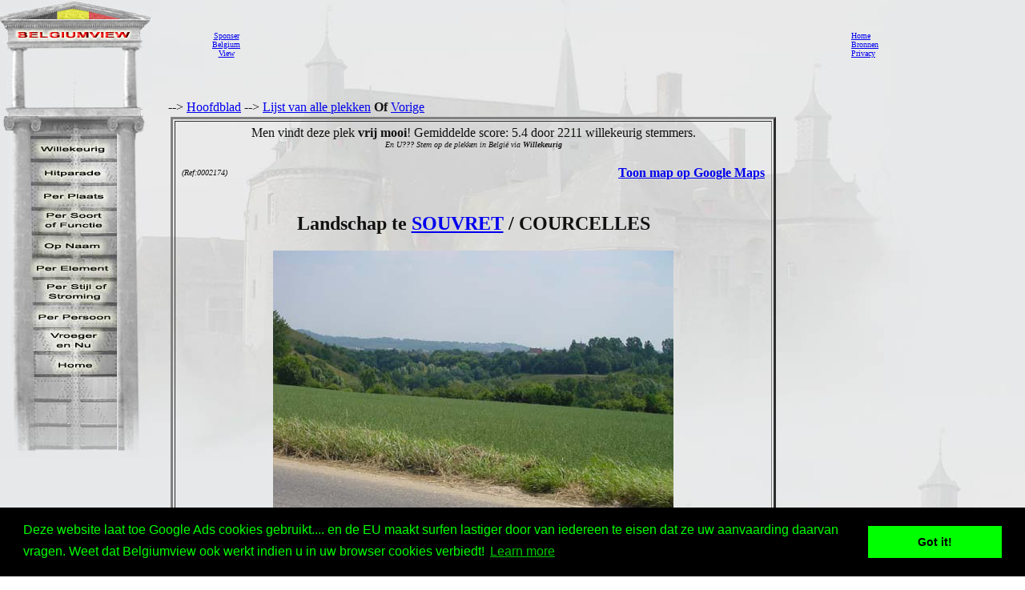

--- FILE ---
content_type: text/html
request_url: http://www.belgiumview.com/belgiumview/tl1/view0002174.php4?pictoshow=0002174aa
body_size: 16140
content:
<html lang="NL"><head><title>Landschap SOUVRET / COURCELLES foto</title><meta name="keywords" content="Belgiumview, Landschap, COURCELLES, 0002174"><meta name="Description" content="Landschap SOUVRET / COURCELLES foto"><meta name="viewport" content="width=device-width, initial-scale=1"><meta property="og:url" content="http://www.belgiumview.com/belgiumview/tl1/view0002174.php4?pictoshow=0002174aa"><meta property="og:type" content="website"><meta property="og:title" content="Landschap SOUVRET / COURCELLES foto"><meta property="og:description" content="Landschap SOUVRET / COURCELLES foto"><meta property="og:image" content="http://www.quernus.info/maxi/00021/0002174aa.jpg">


<style>
.view-resize { 
	max-width: 98%;
	height: auto;
	width: auto\9; /* IE8 */
}

.thumb-resize { 
	max-width: 66%;
	height: auto;
	width: auto\9; /* IE8 */
}
</style>
<script>
function donothing() {}

function preloadImages() {
    var imgFiles = preloadImages.arguments;
    var preloadArray = new Array();
    for (var i=0; i<imgFiles.length; i++) {
      preloadArray[i] = new Image;
      preloadArray[i].src = imgFiles[i];
    }
 }

function swapImage() { //v1.2
  var browser = navigator.appName;
if (browser=="Netscape")
   {}
else
{
 var i,j=0,objStr,obj,swapArray=new Array,oldArray=document.swapImgData;
  for (i=0; i < (swapImage.arguments.length-2); i+=3) {
    objStr = swapImage.arguments[(navigator.appName == 'Netscape')?i:i+1];
    if ((objStr.indexOf('document.layers[')==0 && document.layers==null) ||
        (objStr.indexOf('document.all[')   ==0 && document.all   ==null))
      objStr = 'document'+objStr.substring(objStr.lastIndexOf('.'),objStr.length);
      obj = eval(objStr);
    if (obj != null) {
      swapArray[j++] = obj;
      swapArray[j++] = (oldArray==null || oldArray[j-1]!=obj)?obj.src:oldArray[j];
      obj.src = swapImage.arguments[i+2];
  } }
  document.swapImgData = swapArray; //used for restore
}
}

function swapImgRestore() { //v1.2
  if (document.swapImgData != null)
    for (var i=0; i<(document.swapImgData.length-1); i+=2)
      document.swapImgData[i].src = document.swapImgData[i+1];
}


</script>

<script>(function(d, s, id) {
  var js, fjs = d.getElementsByTagName(s)[0];
  if (d.getElementById(id)) return;
  js = d.createElement(s); js.id = id;
  js.src = "//connect.facebook.net/nl_NL/all.js#xfbml=1";
  fjs.parentNode.insertBefore(js, fjs);
}(document, 'script', 'facebook-jssdk'));</script><link rel="stylesheet" type="text/css" href="//cdnjs.cloudflare.com/ajax/libs/cookieconsent2/3.0.3/cookieconsent.min.css" />
<script src="//cdnjs.cloudflare.com/ajax/libs/cookieconsent2/3.0.3/cookieconsent.min.js"></script>
<script>
window.addEventListener("load", function(){
window.cookieconsent.initialise({
  "palette": {
    "popup": {
      "background": "#000",
      "text": "#0f0"
    },
    "button": {
      "background": "#0f0"
    }
  },
  "content": {
    "message": "Deze website laat toe Google Ads cookies gebruikt.... en de EU maakt surfen lastiger door van iedereen te eisen dat ze uw aanvaarding daarvan vragen. Weet dat Belgiumview ook werkt indien u in uw browser cookies verbiedt!","href": "http://www.historvista.com/tl3main/privacypage.php"
  }
})});
</script></head><body text = "#111111" background=../../belgiumview/vasteknop/sri2bg.jpg><basefont face="arial">
<DIV ID="zuil" style="container: positioned; position: absolute; top: 0px; left:0px; z-index:1"><a target="_top" href="http://www.belgiumview.com/tl1main"><img border=0 src="../../belgiumview/vasteknop/zuil.jpg"></a></div>
<DIV ID="googlezoek" style="container: positioned; position: absolute; top: 625px; left:0px; z-index:1"><br><br><center><table border=1 width=210><tr><td><center><script type="text/javascript"><!--
google_ad_client = "pub-6657473483080441";
/* 125x125, gemaakt 3-2-08 */
google_ad_slot = "5441199337";
google_ad_width = 180;
google_ad_height = 150;
//-->
</script>
<script type="text/javascript" src="http://pagead2.googlesyndication.com/pagead/show_ads.js">
</script></td></tr></table></div>
<DIV ID="willekeurigdiv" style="container: positioned; position: absolute; top: 169px; left: 38px; width: 108px; z-index:5">
<a target="_top" alt="willekeurig" href="../../tl1main/willekeurigpage.php"><a target="_top" alt="willekeurig" href="../../tl1main/willekeurigpage.php"><img name="willekeurig" alt="willekeurig" border=0 src="../../belgiumview//taal1/willekeurig.jpg" onmouseover="javascript:overwillekeurig()" onmouseout="javascript:swapImgRestore()"><script language="Javascript"> function overwillekeurig() {swapImage('document.layers.willekeurigdiv.document.images.willekeurig', 'document.willekeurig', '../../belgiumview//taal1/overwillekeurig.jpg'); }</script>
</a></div>
<DIV ID="hitparadediv" style="container: positioned; position: absolute; top: 200px; left: 38px; width: 108px; z-index:5">
<a target="_top" alt="hitparade" href="../../tl1main/hitparadepage.php"><a target="_top" alt="hitparade" href="../../tl1main/hitparadepage.php"><img name="hitparade" alt="hitparade" border=0 src="../../belgiumview//taal1/hitparade.jpg" onmouseover="javascript:overhitparade()" onmouseout="javascript:swapImgRestore()"><script language="Javascript"> function overhitparade() {swapImage('document.layers.hitparadediv.document.images.hitparade', 'document.hitparade', '../../belgiumview//taal1/overhitparade.jpg'); }</script>
</a></div>
<DIV ID="plaatsdiv" style="container: positioned; position: absolute; top: 229px; left: 38px; width: 108px; z-index:5">
<a target="_top" alt="plaats" href="../../tl1main/plaatspage.php"><a target="_top" alt="plaats" href="../../tl1main/plaatspage.php"><img name="plaats" alt="plaats" border=0 src="../../belgiumview//taal1/plaats.jpg" onmouseover="javascript:overplaats()" onmouseout="javascript:swapImgRestore()"><script language="Javascript"> function overplaats() {swapImage('document.layers.plaatsdiv.document.images.plaats', 'document.plaats', '../../belgiumview//taal1/overplaats.jpg'); }</script>
</a></div>
<DIV ID="soortdiv" style="container: positioned; position: absolute; top: 261px; left: 38px; width: 108px; z-index:5">
<a target="_top" alt="soort" href="../../tl1main/soortpage.php"><a target="_top" alt="soort" href="../../tl1main/soortpage.php"><img name="soort" alt="soort" border=0 src="../../belgiumview//taal1/soort.jpg" onmouseover="javascript:oversoort()" onmouseout="javascript:swapImgRestore()"><script language="Javascript"> function oversoort() {swapImage('document.layers.soortdiv.document.images.soort', 'document.soort', '../../belgiumview//taal1/oversoort.jpg'); }</script>
</a></div>
<DIV ID="naamdiv" style="container: positioned; position: absolute; top: 292px; left: 38px; width: 108px; z-index:5">
<a target="_top" alt="naam" href="../../tl1main/namepagep1.php"><a target="_top" alt="naam" href="../../tl1main/namepagep1.php"><img name="naam" alt="naam" border=0 src="../../belgiumview//taal1/naam.jpg" onmouseover="javascript:overnaam()" onmouseout="javascript:swapImgRestore()"><script language="Javascript"> function overnaam() {swapImage('document.layers.naamdiv.document.images.naam', 'document.naam', '../../belgiumview//taal1/overnaam.jpg'); }</script>
</a></div>
<DIV ID="elementdiv" style="container: positioned; position: absolute; top: 320px; left: 38px; width: 108px; z-index:5">
<a target="_top" alt="element" href="../../tl1main/elementpage.php"><a target="_top" alt="element" href="../../tl1main/elementpage.php"><img name="element" alt="element" border=0 src="../../belgiumview//taal1/element.jpg" onmouseover="javascript:overelement()" onmouseout="javascript:swapImgRestore()"><script language="Javascript"> function overelement() {swapImage('document.layers.elementdiv.document.images.element', 'document.element', '../../belgiumview//taal1/overelement.jpg'); }</script>
</a></div>
<DIV ID="stijldiv" style="container: positioned; position: absolute; top: 348px; left: 38px; width: 108px; z-index:5">
<a target="_top" alt="stijl" href="../../tl1main/stijlpage.php"><a target="_top" alt="stijl" href="../../tl1main/stijlpage.php"><img name="stijl" alt="stijl" border=0 src="../../belgiumview//taal1/stijl.jpg" onmouseover="javascript:overstijl()" onmouseout="javascript:swapImgRestore()"><script language="Javascript"> function overstijl() {swapImage('document.layers.stijldiv.document.images.stijl', 'document.stijl', '../../belgiumview//taal1/overstijl.jpg'); }</script>
</a></div>
<DIV ID="architectdiv" style="container: positioned; position: absolute; top: 380px; left: 38px; width: 108px; z-index:5">
<a target="_top" alt="architect" href="../../tl1main/architectpage.php"><a target="_top" alt="architect" href="../../tl1main/architectpage.php"><img name="architect" alt="architect" border=0 src="../../belgiumview//taal1/architect.jpg" onmouseover="javascript:overarchitect()" onmouseout="javascript:swapImgRestore()"><script language="Javascript"> function overarchitect() {swapImage('document.layers.architectdiv.document.images.architect', 'document.architect', '../../belgiumview//taal1/overarchitect.jpg'); }</script>
</a></div>
<DIV ID="vroegerdiv" style="container: positioned; position: absolute; top: 410px; left: 38px; width: 108px; z-index:5">
<a target="_top" alt="vroeger" href="../../tl1main/vroegerpage.php"><a target="_top" alt="vroeger" href="../../tl1main/vroegerpage.php"><img name="vroeger" alt="vroeger" border=0 src="../../belgiumview//taal1/vroeger.jpg" onmouseover="javascript:overvroeger()" onmouseout="javascript:swapImgRestore()"><script language="Javascript"> function overvroeger() {swapImage('document.layers.vroegerdiv.document.images.vroeger', 'document.vroeger', '../../belgiumview//taal1/overvroeger.jpg'); }</script>
</a></div>
<DIV ID="maindiv" style="container: positioned; position: absolute; top: 440px; left: 38px; width: 108px; z-index:5">
<a target="_top" alt="main" href="../../tl1main"><a target="_top" alt="main" href="../../tl1main"><img name="main" alt="main" border=0 src="../../belgiumview//taal1/main.jpg" onmouseover="javascript:overmain()" onmouseout="javascript:swapImgRestore()"><script language="Javascript"> function overmain() {swapImage('document.layers.maindiv.document.images.main', 'document.main', '../../belgiumview//taal1/overmain.jpg'); }</script>
</a></div>
<div id="translation"></div><DIV ID="maindiv" style="container: positioned; position: absolute; top: 125px; left:210px; z-index:1">--> <a href="http://www.belgiumview.com/tl1main" target="_top">Hoofdblad</a>  --> <a href="http://www.belgiumview.com/tl1main/allnamepage.php" target="_top">Lijst van alle plekken</a> <b>Of</b>  <a href="javascript:history.go(-1)">Vorige</a>
<center><table width=90%><tr><td align=center><table border=3 cellpadding=5><tr><td align=center>Men vindt deze plek <b>vrij mooi</b>! Gemiddelde score: 5.4 door 2211 willekeurig stemmers.<br><i><font size=1>En U??? Stem op de plekken in Belgi� via <b>Willekeurig</b></i></font><table width=100%><tr><td width=33% align=left><font size=1><i> (Ref:0002174)<br></i></font></td><td width=34%><center><br>
<br><!-- Load Facebook SDK for JavaScript -->
<div id="fb-root"></div>
    <script>(function(d, s, id) {
      	 			 var js, fjs = d.getElementsByTagName(s)[0];
      				 if (d.getElementById(id)) return;
      				 js = d.createElement(s); js.id = id;
      				 js.src = "//connect.facebook.net/en_US/sdk.js#xfbml=1";
      				 fjs.parentNode.insertBefore(js, fjs);
    				 }(document, 'script', 'facebook-jssdk'));</script>
<div class="fb-like" 
  			      data-href="http://www.belgiumview.com/belgiumview/tl1/view0002174.php4?pictoshow=0002174aa" 
        		  data-layout="standard" 
        		  data-action="like" 
        		  data-show-faces="true">
    			  </div><div class="fb-share-button" 
        data-href="http://www.belgiumview.com/belgiumview/tl1/view0002174.php4?pictoshow=0002174aa" 
        data-layout="button_count" 
        data-action="share" 
        data-show-faces="true">
    </div><br><div class="g-plus" data-action="share"></div><br></td><td width=33% align=right><b><a target="_new" href="http://maps.google.com/maps?q=50.45360000+4.35350000+(Landschap)&iwloc=A&hl=nl">Toon map op Google Maps</b></a></td></tr></table><h2>Landschap te <a href="../../ptl1/pBE6182.php4">SOUVRET</a> / COURCELLES</H2><a href="../../belgiumview/toonmaxi.php4?pictoshow=0002174aa" target="maxipic"><img border=0 align="center" alt="Landschap SOUVRET / COURCELLES foto " src="../../foto/smvote/0002174aa.jpg"></a><font size=1><br>Foto door Johan Mares (@Belgiumview)</font><br><br><br><table align=left width=100%><tr><td><P> <a target="_top" href="../../otl1/pa000006.php4">Landschap</a></P><P><br><br><i><a href="../../belgiumview/tl2/view0002174.php4?pictoshow=0002174aa">Fran�ais</a><br><a href="../../belgiumview/tl3/view0002174.php4?pictoshow=0002174aa">English</a></i>
<br><br><br><center><a target="contactview0002174" href="../../tl1main/contactpage.php?viewid=0002174&om=weetmeer"><img name="ikweetmeer" border=0 src="../../belgiumview//taal1/ikweetmeer.gif" onmouseover="javascript:overikweetmeer()" onmouseout="javascript:swapImgRestore()"</a><script language="Javascript">
function overikweetmeer()
{swapImage('document.layers.maindiv.document.images.ikweetmeer', 'document.ikweetmeer', '../../belgiumview//taal1/overikweetmeer.gif');}</script><a target="contactview0002174" href="../../tl1main/contactpage.php?viewid=0002174&om=mooi"><img name="mooi" border=0 src="../../belgiumview//taal1/mooi.gif" onmouseover="javascript:overmooi()" onmouseout="javascript:swapImgRestore()"</a><script language="Javascript">
function overmooi()
{swapImage('document.layers.maindiv.document.images.mooi', 'document.mooi', '../../belgiumview//taal1/overmooi.gif');}</script><a href="../../tl1main/killviewpage.php?viewid=0002174&om=kill"><img name="killview" border=0 src="../../belgiumview//taal1/oververwijderknop.gif" onmouseover="javascript:oververwijderknop()" onmouseout="javascript:swapImgRestore()"</a><script language="Javascript">
function oververwijderknop()
{swapImage('document.layers.maindiv.document.images.killview', 'document.killview', '../../belgiumview//taal1/verwijderknop.gif');}</script><br><p><script type="text/javascript"><!--
google_ad_client = "pub-6657473483080441";
/* 728x90, gemaakt 13-3-11 */
google_ad_slot = "9619905353";
google_ad_width = 728;
google_ad_height = 90;
google_ad_type = "text_image";
google_ad_channel = "";
google_color_border = "FFFFFF";
google_color_bg = "E6E8E9";
google_color_link = "0000FF";
google_color_text = "000000";
google_color_url = "008000";
//-->
</script>
<script type="text/javascript"
  src="http://pagead2.googlesyndication.com/pagead/show_ads.js">
</script></td></tr></table></td></tr></table></td></tr></table>


</td></tr></table></div><DIV ID="mainbanner" style="container: positioned; position: absolute; top: 1px; left:255px; z-index:1"><center><table border=0 width=100%><TR><td align=center><center><table border=0 cellpadding=5><TR><td><center><font size=1><center><a href="../../tl1main/sponsorpage.php" target="_new">Sponser<br>Belgium<br>View</font></a></td><td><script type="text/javascript"><!--
google_ad_client = "pub-6657473483080441";
/* 728x90, gemaakt 13-3-11 */
google_ad_slot = "9619905353";
google_ad_width = 728;
google_ad_height = 90;
google_ad_type = "text_image";
google_ad_channel = "";
google_color_border = "FFFFFF";
google_color_bg = "E6E8E9";
google_color_link = "0000FF";
google_color_text = "000000";
google_color_url = "008000";
//-->
</script>
<script type="text/javascript"
  src="http://pagead2.googlesyndication.com/pagead/show_ads.js">
</script></td><td></td></tr></table></td><td><font size=1><a target="_top" href="http://www.belgiumview.com/tl1main">Home</a><br><a target="_top" href="http://www.belgiumview.com/tl1main/bronpage.php">Bronnen</a><br><a target="_top" href="http://www.belgiumview.com/tl1main/privacypage.php">Privacy</a><br></font></td></tr></table></div></body></html>




--- FILE ---
content_type: text/html; charset=utf-8
request_url: https://www.google.com/recaptcha/api2/aframe
body_size: 267
content:
<!DOCTYPE HTML><html><head><meta http-equiv="content-type" content="text/html; charset=UTF-8"></head><body><script nonce="SuQKjQ6StmgW6114UyMccQ">/** Anti-fraud and anti-abuse applications only. See google.com/recaptcha */ try{var clients={'sodar':'https://pagead2.googlesyndication.com/pagead/sodar?'};window.addEventListener("message",function(a){try{if(a.source===window.parent){var b=JSON.parse(a.data);var c=clients[b['id']];if(c){var d=document.createElement('img');d.src=c+b['params']+'&rc='+(localStorage.getItem("rc::a")?sessionStorage.getItem("rc::b"):"");window.document.body.appendChild(d);sessionStorage.setItem("rc::e",parseInt(sessionStorage.getItem("rc::e")||0)+1);localStorage.setItem("rc::h",'1769297292413');}}}catch(b){}});window.parent.postMessage("_grecaptcha_ready", "*");}catch(b){}</script></body></html>